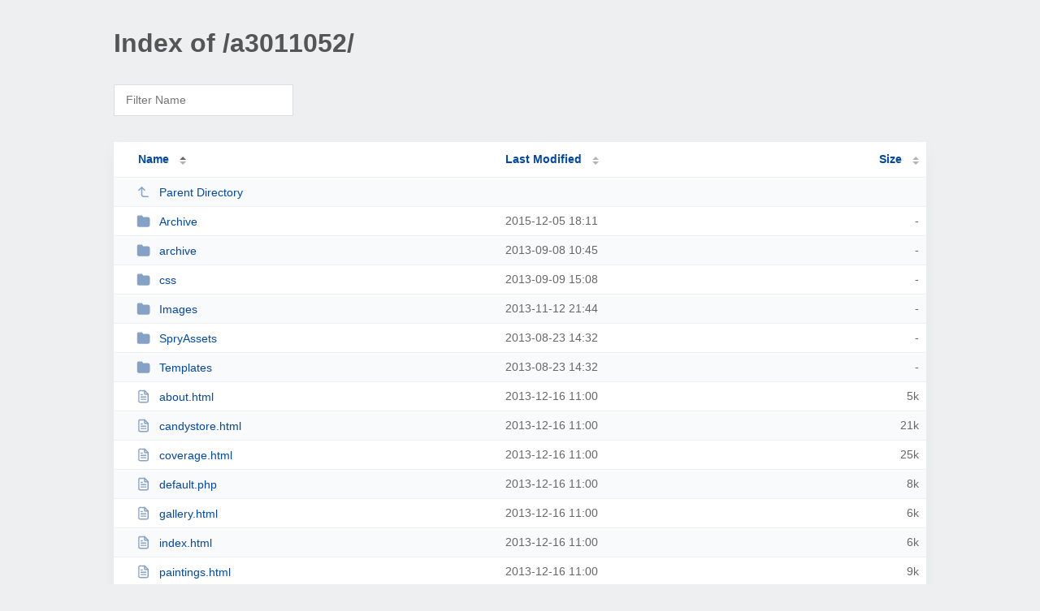

--- FILE ---
content_type: text/html; charset=UTF-8
request_url: https://aspiesandauties.org/a3011052/
body_size: 1409
content:
<!DOCTYPE html><html><head><meta http-equiv="Content-type" content="text/html; charset=UTF-8" /><meta name="viewport" content="width=device-width, initial-scale=1.0" /><link rel="stylesheet" href="/_autoindex/assets/css/autoindex.css" /><script src="/_autoindex/assets/js/tablesort.js"></script><script src="/_autoindex/assets/js/tablesort.number.js"></script><title>Index of /a3011052/</title><style>@media (prefers-color-scheme:dark){body{background-color:#000!important}}</style></head><body><div class="content"><h1 style="color: #555;">Index of /a3011052/</h1>
<div id="table-filter"><input type="text" name="keyword" id="filter-keyword" placeholder="Filter Name"></div>
<div id="table-list"><table id="table-content"><thead class="t-header"><tr><th class="colname" aria-sort="ascending"><a class="name" href="?ND"  onclick="return false"">Name</a></th><th class="colname" data-sort-method="number"><a href="?MA"  onclick="return false"">Last Modified</a></th><th class="colname" data-sort-method="number"><a href="?SA"  onclick="return false"">Size</a></th></tr></thead>
<tr data-sort-method="none"><td><a href="/"><img class="icon" src="/_autoindex/assets/icons/corner-left-up.svg" alt="Up">Parent Directory</a></td><td></td><td></td></tr>
<tr><td data-sort="*archive"><a href="/a3011052/Archive/"><img class="icon" src="/_autoindex/assets/icons/folder-fill.svg" alt="Directory">Archive</a></td><td data-sort="-127460914">2015-12-05 18:11</td><td data-sort="-1">-</td></tr>
<tr><td data-sort="*archive"><a href="/a3011052/archive/"><img class="icon" src="/_autoindex/assets/icons/folder-fill.svg" alt="Directory">archive</a></td><td data-sort="-198162844">2013-09-08 10:45</td><td data-sort="-1">-</td></tr>
<tr><td data-sort="*css"><a href="/a3011052/css/"><img class="icon" src="/_autoindex/assets/icons/folder-fill.svg" alt="Directory">css</a></td><td data-sort="-198060669">2013-09-09 15:08</td><td data-sort="-1">-</td></tr>
<tr><td data-sort="*images"><a href="/a3011052/Images/"><img class="icon" src="/_autoindex/assets/icons/folder-fill.svg" alt="Directory">Images</a></td><td data-sort="-192507332">2013-11-12 21:44</td><td data-sort="-1">-</td></tr>
<tr><td data-sort="*spryassets"><a href="/a3011052/SpryAssets/"><img class="icon" src="/_autoindex/assets/icons/folder-fill.svg" alt="Directory">SpryAssets</a></td><td data-sort="-199531630">2013-08-23 14:32</td><td data-sort="-1">-</td></tr>
<tr><td data-sort="*templates"><a href="/a3011052/Templates/"><img class="icon" src="/_autoindex/assets/icons/folder-fill.svg" alt="Directory">Templates</a></td><td data-sort="-199531628">2013-08-23 14:32</td><td data-sort="-1">-</td></tr>
<tr><td data-sort="about.html"><a href="/a3011052/about.html"><img class="icon" src="/_autoindex/assets/icons/file-text.svg" alt="[TXT]">about.html</a></td><td data-sort="1387191617">2013-12-16 11:00</td><td data-sort="4637">      5k</td></tr>
<tr><td data-sort="candystore.html"><a href="/a3011052/candystore.html"><img class="icon" src="/_autoindex/assets/icons/file-text.svg" alt="[TXT]">candystore.html</a></td><td data-sort="1387191616">2013-12-16 11:00</td><td data-sort="20755">     21k</td></tr>
<tr><td data-sort="coverage.html"><a href="/a3011052/coverage.html"><img class="icon" src="/_autoindex/assets/icons/file-text.svg" alt="[TXT]">coverage.html</a></td><td data-sort="1387191614">2013-12-16 11:00</td><td data-sort="25199">     25k</td></tr>
<tr><td data-sort="default.php"><a href="/a3011052/default.php"><img class="icon" src="/_autoindex/assets/icons/file-text.svg" alt="[TXT]">default.php</a></td><td data-sort="1387191613">2013-12-16 11:00</td><td data-sort="8062">      8k</td></tr>
<tr><td data-sort="gallery.html"><a href="/a3011052/gallery.html"><img class="icon" src="/_autoindex/assets/icons/file-text.svg" alt="[TXT]">gallery.html</a></td><td data-sort="1387191612">2013-12-16 11:00</td><td data-sort="5812">      6k</td></tr>
<tr><td data-sort="index.html"><a href="/a3011052/index.html"><img class="icon" src="/_autoindex/assets/icons/file-text.svg" alt="[TXT]">index.html</a></td><td data-sort="1387191611">2013-12-16 11:00</td><td data-sort="5409">      6k</td></tr>
<tr><td data-sort="paintings.html"><a href="/a3011052/paintings.html"><img class="icon" src="/_autoindex/assets/icons/file-text.svg" alt="[TXT]">paintings.html</a></td><td data-sort="1387191610">2013-12-16 11:00</td><td data-sort="9182">      9k</td></tr>
<tr><td data-sort="plusone.js"><a href="/a3011052/plusone.js"><img class="icon" src="/_autoindex/assets/icons/file-text.svg" alt="[TXT]">plusone.js</a></td><td data-sort="1387191608">2013-12-16 11:00</td><td data-sort="26456">     26k</td></tr>
<tr><td data-sort="report-log.txt"><a href="/a3011052/report-log.txt"><img class="icon" src="/_autoindex/assets/icons/file-text.svg" alt="[TXT]">report-log.txt</a></td><td data-sort="1387191606">2013-12-16 11:00</td><td data-sort="505159">    494k</td></tr>
</table></div>
<address>Proudly Served by LiteSpeed Web Server at aspiesandauties.org Port 443</address></div><script>
	new Tablesort(document.getElementById("table-content"));
	var keywordInput = document.getElementById('filter-keyword');
	document.addEventListener('keyup', filterTable);

	function filterTable(e) {
		if (e.target.id != 'filter-keyword') return;

		var cols = document.querySelectorAll('tbody td:first-child');
		var keyword = keywordInput.value.toLowerCase();
		for (i = 0; i < cols.length; i++) {
			var text = cols[i].textContent.toLowerCase();
			if (text != 'parent directory') {
				cols[i].parentNode.style.display = text.indexOf(keyword) === -1 ? 'none' : 'table-row';
			}
		}
	}
</script></body></html>
